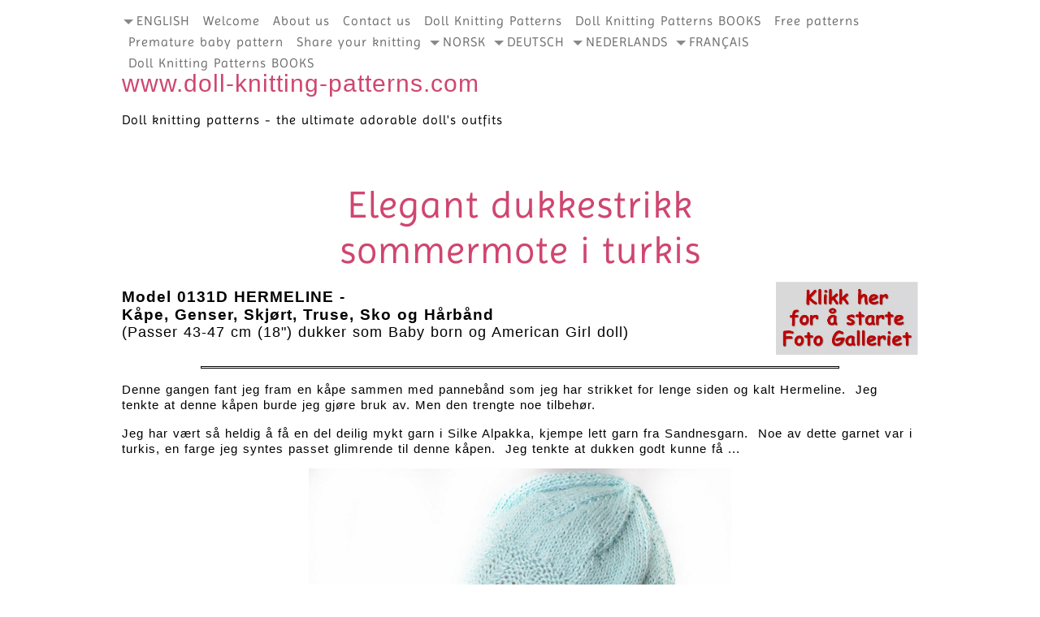

--- FILE ---
content_type: text/html; charset=UTF-8
request_url: https://www.doll-knitting-patterns.com/0131D-dukkestrikk-sommermote.html
body_size: 11949
content:
<!DOCTYPE HTML>
<html>
<head><meta http-equiv="content-type" content="text/html; charset=UTF-8"><title>Dukkestrikk sommermote</title><meta name="description" content="Dukkestrikk - sommermote i vakker turkis"><meta id="viewport" name="viewport" content="width=device-width, initial-scale=1">
<link href="/A.sd,,_support-files,,_style.css+fonts,,_imprima,,_400.css,Mcc.icdfcyowJ2.css.pagespeed.cf.Qn1auk_Nbp.css" rel="stylesheet" type="text/css"/>
<!-- start: tool_blocks.sbi_html_head -->
<!-- Global site tag (gtag.js) - Google Analytics -->
<script async src="https://www.googletagmanager.com/gtag/js?id=G-97XZGD3V60"></script>
<script>window.dataLayer=window.dataLayer||[];function gtag(){dataLayer.push(arguments);}gtag('js',new Date());gtag('config','G-97XZGD3V60');</script>
<link rel="icon" type="image/png" href="/xfavicon-48x48.png.pagespeed.ic.w_wMJakHeS.webp" sizes="48x48"> <link rel="icon" type="image/png" href="/xfavicon-16x16.png.pagespeed.ic.yCs-mYUjU9.webp" sizes="16x16"> <link rel="icon" type="image/png" href="/xfavicon-32x32.png.pagespeed.ic.E-PvNBJAWZ.webp" sizes="32x32"> <link rel="icon" type="image/png" href="/xfavicon-48x48.png.pagespeed.ic.w_wMJakHeS.webp" sizes="48x48"><link rel="canonical" href="https://www.doll-knitting-patterns.com/0131D-dukkestrikk-sommermote.html"/>
<meta property="og:title" content="Dukkestrikk sommermote"/>
<meta property="og:description" content="Dukkestrikk - sommermote i vakker turkis"/>
<meta property="og:type" content="article"/>
<meta property="og:url" content="https://www.doll-knitting-patterns.com/0131D-dukkestrikk-sommermote.html"/>
<meta property="og:image" content="https://www.doll-knitting-patterns.com/images/klikk-fotogalleri-norsk.jpg"/>
<meta property="og:image" content="https://www.doll-knitting-patterns.com/images/0131D-40.jpg"/>
<meta property="og:image" content="https://www.doll-knitting-patterns.com/images/0131D-19.jpg"/>
<meta property="og:image" content="https://www.doll-knitting-patterns.com/images/0131D-36.jpg"/>
<meta property="og:image" content="https://www.doll-knitting-patterns.com/images/0131D-37.jpg"/>
<meta property="og:image" content="https://www.doll-knitting-patterns.com/images/0131D-16.jpg"/>
<meta property="og:image" content="https://www.doll-knitting-patterns.com/images/0131D-50.jpg"/>
<!-- SD -->
<script>var https_page=0</script>
<script src="/plugins/jquery/jquery.js.pagespeed.jm.0IhQ85x_cu.js" charset="utf-8"></script>
<link rel="stylesheet" href="/plugins/prettyphoto/css/A.prettyPhoto.css.pagespeed.cf.SxEkuGfBD7.css" type="text/css" media="screen" charset="utf-8"/>
<script src="/plugins/prettyphoto/js/jquery.prettyPhoto.js.pagespeed.jm.CGeQQfk2PJ.js" charset="utf-8"></script>
<script>(function(){var SS_jQuery=$.noConflict(true);SS_jQuery(document).ready(function(){var _jQuery=jQuery;window.jQuery=SS_jQuery;var excludeOn="desktopOnly";if(typeof MOBILE==="undefined"||MOBILE.viewMode!=="mobile"){excludeOn="mobileOnly";}if(window.innerWidth>500){SS_jQuery("a[rel^='gallery']").filter(function(){var hasParentToExclude=SS_jQuery(this).parents('.'+excludeOn).length>0;if(hasParentToExclude){return false;}return true;}).prettyPhoto({animation_speed:'normal',theme:'light_square',slideshow:3000,autoplay_slideshow:false,social_tools:false,overlay_gallery_max:50});}else{SS_jQuery("a[rel^='gallery']").each(function(){this.target="_blank";});}if(_jQuery){window.jQuery=_jQuery;}});})();</script><!-- end: tool_blocks.sbi_html_head -->
<!-- start: shared_blocks.637562#end-of-head -->
<!-- Start Google page ad -->
<script data-ad-client="ca-pub-1155713188108365" async src="https://pagead2.googlesyndication.com/pagead/js/adsbygoogle.js"></script>
<!-- End Google page ad -->
<!-- Start Pinterest -->
<meta name="p:domain_verify" content="94c8caa8c54c653f476043d28487ef8a"/>
<!-- Pinterest -->
<!-- Start Microsoft Clarity -->
<script>(function(c,l,a,r,i,t,y){c[a]=c[a]||function(){(c[a].q=c[a].q||[]).push(arguments)};t=l.createElement(r);t.async=1;t.src="https://www.clarity.ms/tag/"+i;y=l.getElementsByTagName(r)[0];y.parentNode.insertBefore(t,y);})(window,document,"clarity","script","566lfblk7x");</script>
<!-- End Microsoft Clarity  -->
<!-- Start Google code --><!-- Replaced by GA Connected Service --><!-- End Google code -->
<!-- Start Google ffont -->
<link href="https://fonts.googleapis.com/css?family=Dancing+Script|Montserrat|Raleway|Roboto" rel="stylesheet">
<!-- End Google font -->
<!-- Start Pinterest -->
<meta name="p:domain_verify" content="94c8caa8c54c653f476043d28487ef8a"/>
<!-- End Pinterest -->
<!-- Start Alexa Certify Javascript -->
<script>_atrk_opts={atrk_acct:"WkLuf1agkf00gW",domain:"doll-knitting-patterns.com",dynamic:true};(function(){var as=document.createElement('script');as.type='text/javascript';as.async=true;as.src="https://d31qbv1cthcecs.cloudfront.net/atrk.js";var s=document.getElementsByTagName('script')[0];s.parentNode.insertBefore(as,s);})();</script>
<noscript><img src="https://d5nxst8fruw4z.cloudfront.net/atrk.gif?account=WkLuf1agkf00gW" style="display:none" height="1" width="1" alt=""/></noscript>
<!-- End Alexa Certify Javascript -->
<!-- end: shared_blocks.637562#end-of-head -->
<script>var FIX=FIX||{};</script>
</head>
<body class="responsive">
<div id="PageWrapper" class="modern">
<div id="HeaderWrapper">
<div id="Header">
<div class="Liner">
<div class="WebsiteName">
<a href="/">www.doll-knitting-patterns.com</a>
</div><div class="Tagline">Doll knitting patterns - the ultimate adorable doll&#39;s outfits</div>
<!-- start: shared_blocks.637558#top-of-header -->
<div class="" style="width: 100%; box-sizing: border-box"><!-- start: tool_blocks.navbar.horizontal.left --><div class="ResponsiveNavWrapper">
<div class="ResponsiveNavButton"><span>Menu</span></div><div class="HorizontalNavBarLeft HorizontalNavBar HorizontalNavBarCSS ResponsiveNav"><ul class="root"><li class="li1"><span class="navheader">ENGLISH</span><ul></ul></li><li class="li1"><a href="/">Welcome</a></li><li class="li1"><a href="/about-doll-clothes-knitting-patterns.html">About us</a></li><li class="li1"><a href="/contact-doll-knitting-patterns.html">Contact us</a></li><li class="li1"><a href="/doll-knitting-patterns-store.html">Doll Knitting Patterns</a></li><li class="li1"><a href="/Doll-Knitting-Patterns-Book-1.html">Doll Knitting Patterns BOOKS</a></li><li class="li1"><a href="/free-doll-knitting-patterns.html">Free patterns</a></li><li class="li1"><a href="/premature-baby-knitting-patterns.html">Premature baby pattern</a></li><li class="li1"><a href="/your-favorite-doll-knitting-pattern-story.html">Share your knitting</a></li><li class="li1 submenu"><span class="navheader">NORSK</span><ul><li class="li2"><a href="/strikkeoppskrifter-dukkeklaer-baby-born.html">Velkommen</a></li><li class="li2"><a href="/maalfrid-gausel-strikk-dukkeklaer.html">Om oss</a></li><li class="li2"><a href="/kontakt-maulfrid-gausel-dukkestrikk.html">Kontakt oss</a></li><li class="li2"><a href="/strikkeoppskrifter-dukkeklaer-nettbutikk.html">Alle strikkemønstre</a></li><li class="li2"><a href="/Dukkestrikk-Bok-1.html">Dukkestrikk BØKER</a></li><li class="li2"><a href="/gratis-strikkemoenster.html">Gratis mønster ANNE</a></li><li class="li2"><a href="/din-favoritt-dukkestrikk-historie.html">Del ditt dukkestrikk</a></li><li class="li2"><a href="/ditt-favoritt-strikkemoenster.html">Din favoritt oppskrift</a></li></ul></li><li class="li1 submenu"><span class="navheader">DEUTSCH</span><ul><li class="li2"><a href="/puppen-strickanleitung.html">Willkommen</a></li><li class="li2"><a href="/strickmuster-fur-puppen.html">Über uns</a></li><li class="li2"><a href="/kontaktformular.html">Kontakt</a></li><li class="li2"><a href="/puppen-strickmuster-puppenkleider-stricken.html">Puppen Strickmuster</a></li><li class="li2"><a href="/Strickmuster-fur-Puppen-Bucher.html">Strickmuster fur Puppen Bücher</a></li><li class="li2"><a href="/Puppekleidung-stricken-kostenlos.html">Gratis Strickmuster</a></li></ul></li><li class="li1 submenu"><span class="navheader">NEDERLANDS</span><ul><li class="li2"><a href="/breipatronen-poppenkleertjes.html">Welkom</a></li><li class="li2"><a href="/breipatronen-voor-poppen.html">Over ons</a></li><li class="li2"><a href="/contact-formulier-nederlands.html">Contact</a></li><li class="li2"><a href="/breipatronen-poppenkleding-online-shop.html">Breipatronen</a></li><li class="li2"><a href="/Poppen-Breipatronen-Boeken.html">Poppen breipatronen Boek</a></li><li class="li2"><a href="/poppenkleertjes-patronen-gratis.html">Gratis breipatroon</a></li></ul></li><li class="li1 submenu"><span class="navheader">FRANÇAIS</span><ul><li class="li2"><a href="/Modeles-au-tricot-pour-poupee.html">Bienvenue</a></li><li class="li2"><a href="/qui-sommes-nous.html">Qui sommes-nous</a></li><li class="li2"><a href="/nous-contacter.html">Nous contacter</a></li><li class="li2"><a href="/modeles-de-tricot-pour-poupees.html">Modèles de tricot</a></li><li class="li2"><a href="/tricot-pour-poupees-Livres.html">Nouveau livre de tricot</a></li><li class="li2"><a href="/modeles-gratuits-de-tricot-pour-poupees.html">Gratuits de tricot</a></li></ul></li><li class="li1"><a href="/Doll-Knitting-Pattern-Book-one.html">Doll Knitting Patterns BOOKS</a></li></ul></div></div>
<!-- end: tool_blocks.navbar.horizontal.left -->
</div>
<!-- end: shared_blocks.637558#top-of-header -->
<!-- start: shared_blocks.637549#bottom-of-header -->
<div class="" style="width: 100%; box-sizing: border-box"></div>
<!-- end: shared_blocks.637549#bottom-of-header -->
</div><!-- end Liner -->
</div><!-- end Header -->
</div><!-- end HeaderWrapper -->
<div id="ContentWrapper">
<div id="ContentColumn">
<div class="Liner">
<!-- start: shared_blocks.637546#above-h1 -->
<div class="" style="width: 100%; box-sizing: border-box"></div>
<!-- end: shared_blocks.637546#above-h1 -->
<h1 style="text-align: center"><span style="font-size: 47px;font-weight: normal;">Elegant dukkestrikk<br/>sommermote i turkis</span></h1>
<!-- start: shared_blocks.637566#below-h1 -->
<div class="" style="width: 100%; box-sizing: border-box"></div>
<!-- end: shared_blocks.637566#below-h1 -->
<div class="ImageBlock ImageBlockRight"><a href="https://www.doll-knitting-patterns.com/images/klikk-fotogalleri-norsk.jpg" rel="gallery[pageGallery]" title=""><img src="https://www.doll-knitting-patterns.com/images/xklikk-fotogalleri-norsk.jpg.pagespeed.ic.sUlTO9Qzom.webp" width="175" height="90.5354449472097" data-pin-media="https://www.doll-knitting-patterns.com/images/klikk-fotogalleri-norsk.jpg" style="width: 175px; height: auto"></a></div>
<p><span style="font-family: 'comic sans ms', 'marker felt', sans-serif;font-size: 19px;"><b>Model&#xa0;0131D HERMELINE -&#xa0;<br/></b><b>Kåpe, Genser, Skjørt, Truse, Sko og Hårbånd&#xa0;<br/></b></span><span style="font-size: 18px;font-family: 'comic sans ms', 'marker felt', sans-serif;">(Passer 43-4</span><span style="font-family: 'comic sans ms', 'marker felt', sans-serif;font-size: 18px;">7&#xa0;cm (18") dukker som Baby born og American Girl doll)&#xa0;</span></p>
<hr style="width:80%;height:1px;margin-left:auto;margin-right:auto;">
<p><span style="font-family: tahoma, geneva, sans-serif;font-size: 11pt;">Denne gangen fant jeg fram en kåpe sammen med
pannebånd som jeg har strikket for lenge siden og kalt Hermeline.&#xa0; Jeg tenkte at denne kåpen burde jeg gjøre
bruk av. Men den trengte noe tilbehør.</span></p>
<p><span style="font-family: tahoma, geneva, sans-serif;font-size: 11pt;">Jeg har vært så
heldig å få en del deilig mykt garn i Silke Alpakka, kjempe lett garn fra
Sandnesgarn.&#xa0; Noe av dette garnet var i
turkis, en farge jeg syntes passet glimrende til denne kåpen.&#xa0; Jeg tenkte at dukken godt kunne få&#xa0;...</span></p>
<div class="ImageBlock ImageBlockCenter"><img src="https://www.doll-knitting-patterns.com/images/0131D-40.jpg" width="520" height="869" data-pin-media="https://www.doll-knitting-patterns.com/images/0131D-40.jpg" style="width: 520px; height: auto"><span class="Caption CaptionCenter" style="max-width:520px">Denne gangen fant jeg fram en kåpe ...</span><div class="pinit">
<a data-pin-do="buttonPin" data-pin-count="beside" data-pin-save="true" href="https://pinterest.com/pin/create/button/?url=http%3A%2F%2Fwww.doll-knitting-patterns.com%2F0131D-dukkestrikk-sommermote.html&media=https%3A%2F%2Fwww.doll-knitting-patterns.com%2Fimages%2F0131D-40.jpg&description="></a>
</div></div>
<p><span style="font-family: tahoma, geneva, sans-serif;font-size: 14px;">...&#xa0;noen enkle klær som passet godt til
sommertiden som vi har nå.</span></p>
<p><span style="font-family: tahoma, geneva, sans-serif;font-size: 14px;">Jeg strikket et lite skjørt som med noen små
felt som minner om foldeskjørt.&#xa0; Skjørtet
er strikket rett opp uten økninger eller fellinger, og det er veldig
enkelt.&#xa0; Passer til det meste.&#xa0; Har bundet det sammen i livet med en snor
trukket gjennom hullraden og knyttet foran.</span></p>
<p><span style="font-family: tahoma, geneva, sans-serif;font-size: 14px;">Etterpå strikket jeg
en genser med korte ermer.&#xa0; Denne er
strikket i 2 deler.&#xa0; Foran og bak.&#xa0; Den har en høy vrangbord i livet som består
av bitte små fletter.&#xa0; Disse flettene har
jeg også strikket langs ermene.&#xa0; Ermene
er strikket&#xa0;...&#xa0;</span></p>
<div class="ImageBlock ImageBlockCenter"><img src="https://www.doll-knitting-patterns.com/images/0131D-19.jpg" width="489" height="733.5" data-pin-media="https://www.doll-knitting-patterns.com/images/0131D-19.jpg" style="width: 489px; height: auto"><span class="Caption CaptionCenter" style="max-width:489px">... sammen med pannebånd som jeg har strikket for lenge siden og kalt Hermeline.</span><div class="pinit">
<a data-pin-do="buttonPin" data-pin-count="beside" data-pin-save="true" href="https://pinterest.com/pin/create/button/?url=http%3A%2F%2Fwww.doll-knitting-patterns.com%2F0131D-dukkestrikk-sommermote.html&media=https%3A%2F%2Fwww.doll-knitting-patterns.com%2Fimages%2F0131D-19.jpg&description="></a>
</div></div>
<p><span style="font-family: tahoma, sans-serif;font-size: 14px;">&#xa0;...&#xa0;i ett med bolen og genseren er sydd sammen
langs sidene og ermene til slutt.&#xa0; Foran
har jeg strikket genseren åpen.&#xa0; Her har
jeg laget små hemper av knapphullsting ganske tett og sydd små mørkeblå knapper
langs motsatt side. Rundt halsen har jeg heklet små picoter.</span></p>
<p><span style="font-family: tahoma, sans-serif;font-size: 14px;">Denne drakten ble riktig fin til dukken etter
at den var ferdig.&#xa0; </span></p>
<p><span style="font-family: tahoma, sans-serif;font-size: 14px;">Jeg strikket også en helt vanlig truse i rettstrikk.&#xa0; Denne er knyttet sammen rundt livet med en
snor.</span></p><p>
<p><span style="font-family: tahoma, sans-serif;font-size: 14px;">Så manglet jeg bare en lue og et par sko.</span></p>
<p><span style="font-family: tahoma, sans-serif;font-size: 14px;">Skoene strikket jeg
i blått.&#xa0; Samme farge som kåpen og
hårbåndet.&#xa0; De er korte&#xa0;...</span></p></p>
<div class="ImageBlock ImageBlockCenter"><img src="https://www.doll-knitting-patterns.com/images/0131D-36.jpg" width="520" height="780" data-pin-media="https://www.doll-knitting-patterns.com/images/0131D-36.jpg" style="width: 520px; height: auto"><div class="pinit">
<a data-pin-do="buttonPin" data-pin-count="beside" data-pin-save="true" href="https://pinterest.com/pin/create/button/?url=http%3A%2F%2Fwww.doll-knitting-patterns.com%2F0131D-dukkestrikk-sommermote.html&media=https%3A%2F%2Fwww.doll-knitting-patterns.com%2Fimages%2F0131D-36.jpg&description="></a>
</div></div>
<p><span style="font-size: 14px;"><span style="font-family: tahoma, geneva, sans-serif;"><span style="font-style: normal;">...&#xa0;</span></span><span style="font-family: tahoma, sans-serif;">på leggen og knappet foran med en liten blank
knapp.</span></span></p>
<p><span style="font-size: 14px;font-family: tahoma, sans-serif;">Lua bestemte jeg meg for å strikke i turkis
både for å bryte fargene litt, og for å ta opp fargen på klærne dukken har
under kåpen.&#xa0; Rundt kanten av lua har jeg
brukt samme flettekant som jeg har på genseren.&#xa0;
Lua ble ganske stilig, men kan like gjerne strikkes i blått som kåpen.</span></p>
<div class="ImageBlock ImageBlockCenter"><img src="https://www.doll-knitting-patterns.com/images/0131D-37.jpg" width="520" height="780" data-pin-media="https://www.doll-knitting-patterns.com/images/0131D-37.jpg" style="width: 520px; height: auto"><span class="Caption CaptionCenter" style="max-width:520px">Foran har jeg strikket genseren åpen. Her har jeg laget små hemper av knapphullsting ganske tett og sydd små mørkeblå knapper langs motsatt side.</span><div class="pinit">
<a data-pin-do="buttonPin" data-pin-count="beside" data-pin-save="true" href="https://pinterest.com/pin/create/button/?url=http%3A%2F%2Fwww.doll-knitting-patterns.com%2F0131D-dukkestrikk-sommermote.html&media=https%3A%2F%2Fwww.doll-knitting-patterns.com%2Fimages%2F0131D-37.jpg&description="></a>
</div></div>
<!-- start: shared_blocks.170241939#Facebook Målfrid -->
<div class="CalloutBox" style="width: 100%; box-sizing: border-box"><p><span style="font-weight: normal;font-family: 'trebuchet ms', sans-serif;"><em><span style="font-size: 14px;">Velkommen til å bli venn på </span><span style="font-size: 14px;"><a href="https://www.facebook.com/pages/Doll-knitting-by-M%C3%A5lfrid-Gausel/293420424166495" onclick="return FIX.track(this);">Facebook siden</a>&#xa0;min</span><span style="font-size: 14px;">. På Facebook vil jeg vise mer om hvilke ideer og mønstre som kommer fremover.&#xa0;</span></em></span><br/></p>
</div>
<!-- end: shared_blocks.170241939#Facebook Målfrid -->
<div class="ImageBlock ImageBlockRight"><a href="https://www.doll-knitting-patterns.com/images/klikk-fotogalleri-norsk.jpg" rel="gallery[pageGallery]" title=""><img src="https://www.doll-knitting-patterns.com/images/xklikk-fotogalleri-norsk.jpg.pagespeed.ic.sUlTO9Qzom.webp" width="166" height="85.8793363499246" data-pin-media="https://www.doll-knitting-patterns.com/images/klikk-fotogalleri-norsk.jpg" style="width: 166px; height: auto"></a></div>
<div class="ImageBlock ImageBlockCenter"><img src="https://www.doll-knitting-patterns.com/images/0131D-16.jpg" width="520" height="926" data-pin-media="https://www.doll-knitting-patterns.com/images/0131D-16.jpg" style="width: 520px; height: auto"><span class="Caption CaptionCenter" style="max-width:520px">Jeg håper du vil like disse klærne og strikke dem til dukken din!</span><div class="pinit">
<a data-pin-do="buttonPin" data-pin-count="beside" data-pin-save="true" href="https://pinterest.com/pin/create/button/?url=http%3A%2F%2Fwww.doll-knitting-patterns.com%2F0131D-dukkestrikk-sommermote.html&media=https%3A%2F%2Fwww.doll-knitting-patterns.com%2Fimages%2F0131D-16.jpg&description="></a>
</div></div>
<p><span style="font-family: tahoma, sans-serif;font-size: 11pt;">Kos deg med strikkingen!</span><br/></p><p><span style="font-family: tahoma, sans-serif;font-size: 11pt;">Hilsen Målfrid&#xa0;</span></p>
<hr style="width:80%;height:1px;margin-left:auto;margin-right:auto;">
<div class="" style="width: 100%; box-sizing: border-box"><h3 style="text-align: center"><span style="font-size: 28.7777786254883px;font-weight: normal;">Dukkestrikk&#xa0;sommermote</span></h3>
<h3><span style="color: rgb(0, 0, 0);font-size: 13.8888893127441px;"><b>&#xa0;</b><b>0131D HERMELINE -&#xa0;</b><b>Kåpe, Genser, Skjørt, Truse, Sko og Hårbånd</b></span><br/></h3>
<hr style="width:100%;height:1px;margin-left:auto;margin-right:auto;">
</div>
<div class="ImageBlock ImageBlockCenter"><img src="https://www.doll-knitting-patterns.com/images/0131D-50.jpg" width="600" height="292" data-pin-media="https://www.doll-knitting-patterns.com/images/0131D-50.jpg" style="width: 600px; height: auto"></div>
<hr style="width:100%;height:1px;margin-left:auto;margin-right:auto;">
<div style="overflow-x: auto;">
<table class="columns_block grid_block" border="0" style="width: 100%;"><tr><td class="column_0" style="width: 50%;vertical-align:top;">
<div class="ImageBlock ImageBlockLeft"><img src="[data-uri]" data-pin-media="https://www.doll-knitting-patterns.com/images/forrige-oppskrift.jpg" style="width: 101px; height: auto"></div>
</td><td class="column_1" style="width: 50%;vertical-align:top;">
<div class="ImageBlock ImageBlockRight"><a href="https://www.doll-knitting-patterns.com/strikkeoppskrifter-dukkeklaer-nettbutikk.html" title="Go to Strikkeoppskrifter dukkeklær | baby born oppskrifter |"><img src="https://www.doll-knitting-patterns.com/images/neste-oppskrift.jpg" width="102" height="110" data-pin-media="https://www.doll-knitting-patterns.com/images/neste-oppskrift.jpg" style="width: 102px; height: auto"></a></div>
</td></tr></table>
</div>
<hr style="width:100%;height:1px;margin-left:auto;margin-right:auto;">
<!-- start: shared_blocks.186959186#0131D HERMELINE Norsk -->
<div style="overflow-x: auto;">
<table class="columns_block grid_block" border="0" style="width: 100%;"><tr><td class="column_0" style="width: 43.698%;vertical-align:top;">
<p><span style="font-family: 'comic sans ms', 'marker felt', sans-serif;"><b><span style="font-family: 'comic sans ms', 'marker felt', sans-serif;">0131D HERMELINE&#xa0;</span><br/></b></span><span style="font-family: 'comic sans ms', 'marker felt', sans-serif;"><b>Kåpe, Genser, Skjørt, Truse, Sko, Lue og Hårbånd</b></span><br/><span style="font-family: 'comic sans ms', 'marker felt', sans-serif;">Dukkestrikk&#xa0;sommermote&#xa0;<br/></span><span style="font-family: 'comic sans ms', 'marker felt', sans-serif;">Strikkemønstret passer til&#xa0;18" dukker som Baby born,&#xa0;American Girl doll.)&#xa0;<b>Klikk på bildet og&#xa0;</b><b>se flere bilder i&#xa0;</b><b>Foto Galleriet&#xa0;</b><b>$8,25</b></span></p>
</td><td class="column_1" style="width: 37.61%;vertical-align:top;">
<div class="ImageBlock ImageBlockCenter"><a href="https://www.doll-knitting-patterns.com/0131D-dukkestrikk-sommermote.html" title="Go to Dukkestrikk sommermote"><img src="https://www.doll-knitting-patterns.com/images/0131D-10.jpg" width="130" height="214.75" data-pin-media="https://www.doll-knitting-patterns.com/images/0131D-10.jpg" style="width: 130px; height: auto"></a></div>
</td><td class="column_2" style="width: 18.553%;vertical-align:top;">
<br><br>
<a href="http://www.payloadz.com/go/?id=2953466" target="paypal"><img src="https://www.doll-knitting-patterns.com/images/norsk-legg-i-handlekurv-105.png" border="0" alt="Klikk her og legg strikkeoppskrift i handlekurv"></a>
<br><br><br><br>
<a href="http://www.payloadz.com/go/view_cart.asp?id_user=76237" target="paypal"><img src="https://www.doll-knitting-patterns.com/images/norsk-vis-handlekurv-107.png" border="0" alt="Vis handlelkurv"></a>
</td></tr></table>
</div>
<hr style="width:100%;height:3px;margin-left:auto;margin-right:auto;">
<!-- end: shared_blocks.186959186#0131D HERMELINE Norsk -->
<!-- start: shared_blocks.160903287#Sosiale media Norsk -->
<div class="CalloutBox" style="width: 100%; box-sizing: border-box"><p style="text-align: center;"><span style="font-family: tahoma, geneva, sans-serif;font-size: 13px;"><b><em>PS: </em></b></span><span style="font-family: tahoma, geneva, sans-serif;font-size: 13px;"><b><em><span style="font-family: tahoma, geneva, sans-serif;font-size: 13px;"><b><em><span style="font-family: tahoma, geneva, sans-serif;font-size: 13px;"><b><em>"</em></b></span></em></b></span>Del disse vakre ting med familie og venner"<br/></em></b><span style="font-weight: normal;"><em>Jeg håper du liker dette antrekket like mye som jeg likte å lage&#xa0; det, håper du vil dele denne siden på Facebook (under) eller Twitter. Likte du noen bilder, klikk på "pin it" og legge dem til din Pinterest album .</em></span><b><em><br/>Vennlig hilsen Målfrid Gausel<br/><br/></em></b></span></p>
<hr style="width:90%;height:2px;margin-left:auto;margin-right:auto;">
</div>
<!-- end: shared_blocks.160903287#Sosiale media Norsk -->
<!-- start: shared_blocks.637561#below-paragraph-1 -->
<div class="" style="width: 100%; box-sizing: border-box"></div>
<!-- end: shared_blocks.637561#below-paragraph-1 -->
<!-- start: shared_blocks.637560#above-socialize-it -->
<div class="" style="width: 100%; box-sizing: border-box"></div>
<!-- end: shared_blocks.637560#above-socialize-it -->
<!-- start: shared_blocks.637548#socialize-it -->
<div class="" style="width: 100%; box-sizing: border-box"></div>
<!-- end: shared_blocks.637548#socialize-it -->
<!-- start: shared_blocks.637557#below-socialize-it -->
<div class="" style="width: 100%; box-sizing: border-box"></div>
<!-- end: shared_blocks.637557#below-socialize-it -->
</div><!-- end Liner -->
</div><!-- end ContentColumn -->
</div><!-- end ContentWrapper -->
<div id="FooterWrapper">
<div id="Footer">
<div class="Liner">
<!-- start: shared_blocks.637550#above-bottom-nav -->
<div class="" style="width: 100%; box-sizing: border-box"></div>
<!-- end: shared_blocks.637550#above-bottom-nav -->
<p><span style="font-size: 23.7777786254883px;font-weight: normal;"><a href="https://www.doll-knitting-patterns.com/strikkeoppskrifter-dukkeklaer-nettbutikk.html">Dukkestrikk</a></span></p>
<div class="ImageBlock ImageBlockCenter"><img src="https://www.doll-knitting-patterns.com/images/0131D-50.jpg" width="946" height="460.386666666667" data-pin-media="https://www.doll-knitting-patterns.com/images/0131D-50.jpg" style="width: 946px; height: auto"><div class="pinit">
<a data-pin-do="buttonPin" data-pin-count="beside" data-pin-save="true" href="https://pinterest.com/pin/create/button/?url=http%3A%2F%2Fwww.doll-knitting-patterns.com%2F0131D-dukkestrikk-sommermote.html&media=https%3A%2F%2Fwww.doll-knitting-patterns.com%2Fimages%2F0131D-50.jpg&description="></a>
</div></div>
<div class="ImageBlock ImageBlockCenter"><img src="https://www.doll-knitting-patterns.com/images/0131D-27.jpg" width="946" height="1419" data-pin-media="https://www.doll-knitting-patterns.com/images/0131D-27.jpg" style="width: 946px; height: auto"><div class="pinit">
<a data-pin-do="buttonPin" data-pin-count="beside" data-pin-save="true" href="https://pinterest.com/pin/create/button/?url=http%3A%2F%2Fwww.doll-knitting-patterns.com%2F0131D-dukkestrikk-sommermote.html&media=https%3A%2F%2Fwww.doll-knitting-patterns.com%2Fimages%2F0131D-27.jpg&description="></a>
</div></div>
<div class="ImageBlock ImageBlockCenter"><img src="https://www.doll-knitting-patterns.com/images/0131D-33.jpg" width="946" height="1453.56538461538" data-pin-media="https://www.doll-knitting-patterns.com/images/0131D-33.jpg" style="width: 946px; height: auto"><div class="pinit">
<a data-pin-do="buttonPin" data-pin-count="beside" data-pin-save="true" href="https://pinterest.com/pin/create/button/?url=http%3A%2F%2Fwww.doll-knitting-patterns.com%2F0131D-dukkestrikk-sommermote.html&media=https%3A%2F%2Fwww.doll-knitting-patterns.com%2Fimages%2F0131D-33.jpg&description="></a>
</div></div>
<div class="ImageBlock ImageBlockCenter"><img src="https://www.doll-knitting-patterns.com/images/0131D-20.jpg" width="946" height="1419" data-pin-media="https://www.doll-knitting-patterns.com/images/0131D-20.jpg" style="width: 946px; height: auto"><div class="pinit">
<a data-pin-do="buttonPin" data-pin-count="beside" data-pin-save="true" href="https://pinterest.com/pin/create/button/?url=http%3A%2F%2Fwww.doll-knitting-patterns.com%2F0131D-dukkestrikk-sommermote.html&media=https%3A%2F%2Fwww.doll-knitting-patterns.com%2Fimages%2F0131D-20.jpg&description="></a>
</div></div>
<div class="ImageBlock ImageBlockCenter"><img src="https://www.doll-knitting-patterns.com/images/0131D-38.jpg" width="946" height="1499.04615384615" data-pin-media="https://www.doll-knitting-patterns.com/images/0131D-38.jpg" style="width: 946px; height: auto"><div class="pinit">
<a data-pin-do="buttonPin" data-pin-count="beside" data-pin-save="true" href="https://pinterest.com/pin/create/button/?url=http%3A%2F%2Fwww.doll-knitting-patterns.com%2F0131D-dukkestrikk-sommermote.html&media=https%3A%2F%2Fwww.doll-knitting-patterns.com%2Fimages%2F0131D-38.jpg&description="></a>
</div></div>
<div class="ImageBlock ImageBlockCenter"><img src="https://www.doll-knitting-patterns.com/images/0131D-22.jpg" width="946" height="864.134615384615" data-pin-media="https://www.doll-knitting-patterns.com/images/0131D-22.jpg" style="width: 946px; height: auto"><div class="pinit">
<a data-pin-do="buttonPin" data-pin-count="beside" data-pin-save="true" href="https://pinterest.com/pin/create/button/?url=http%3A%2F%2Fwww.doll-knitting-patterns.com%2F0131D-dukkestrikk-sommermote.html&media=https%3A%2F%2Fwww.doll-knitting-patterns.com%2Fimages%2F0131D-22.jpg&description="></a>
</div></div>
<div class="ImageBlock ImageBlockCenter"><img src="https://www.doll-knitting-patterns.com/images/0131D-40.jpg" width="946" height="1580.91153846154" data-pin-media="https://www.doll-knitting-patterns.com/images/0131D-40.jpg" style="width: 946px; height: auto"><div class="pinit">
<a data-pin-do="buttonPin" data-pin-count="beside" data-pin-save="true" href="https://pinterest.com/pin/create/button/?url=http%3A%2F%2Fwww.doll-knitting-patterns.com%2F0131D-dukkestrikk-sommermote.html&media=https%3A%2F%2Fwww.doll-knitting-patterns.com%2Fimages%2F0131D-40.jpg&description="></a>
</div></div>
<p><br/></p><p><br/></p><p><br/></p><p><br/></p><p><br/></p><p><br/></p><p><br/></p><p><br/></p><p><br/></p><p><br/></p><p><br/></p><p><br/></p><p><br/></p><p><br/></p><p><br/></p><p><br/></p><p><br/></p><p><br/></p><p><br/></p><p><br/></p><p><br/></p><p><br/></p><p><br/></p><p><br/></p><p><br/></p><p><br/></p><p><br/></p><p><br/></p><p><br/></p><p><br/></p><p><br/></p><p><br/></p><p><br/></p><p><br/></p><p><br/></p><p><br/></p><p><br/></p><p><br/></p><p><br/></p><p><br/></p>
<div style="overflow-x: auto;">
<table class="columns_block grid_block" border="0" style="width: 100%;"><tr><td class="column_0" style="width: 14.52%;vertical-align:top;">
<div class="ImageBlock ImageBlockCenter"><a href="https://www.doll-knitting-patterns.com/images/0131D-10.jpg" rel="gallery[pageGallery]" title=""><img src="https://www.doll-knitting-patterns.com/images/0131D-10.jpg" width="520" height="859" data-pin-media="https://www.doll-knitting-patterns.com/images/0131D-10.jpg" style="width: 520px; height: auto"></a></div>
</td><td class="column_1" style="width: 14.52%;vertical-align:top;">
<div class="ImageBlock ImageBlockCenter"><a href="https://www.doll-knitting-patterns.com/images/0131D-12.jpg" rel="gallery[pageGallery]" title=""><img src="https://www.doll-knitting-patterns.com/images/0131D-12.jpg" width="520" height="780" data-pin-media="https://www.doll-knitting-patterns.com/images/0131D-12.jpg" style="width: 520px; height: auto"></a></div>
</td><td class="column_2" style="width: 14.3%;vertical-align:top;">
<div class="ImageBlock ImageBlockCenter"><a href="https://www.doll-knitting-patterns.com/images/0131D-13.jpg" rel="gallery[pageGallery]" title=""><img src="https://www.doll-knitting-patterns.com/images/0131D-13.jpg" width="520" height="983" data-pin-media="https://www.doll-knitting-patterns.com/images/0131D-13.jpg" style="width: 520px; height: auto"></a></div>
</td><td class="column_3" style="width: 14.45%;vertical-align:top;">
<div class="ImageBlock ImageBlockCenter"><a href="https://www.doll-knitting-patterns.com/images/0131D-14.jpg" rel="gallery[pageGallery]" title=""><img src="https://www.doll-knitting-patterns.com/images/0131D-14.jpg" width="520" height="545" data-pin-media="https://www.doll-knitting-patterns.com/images/0131D-14.jpg" style="width: 520px; height: auto"></a></div>
</td><td class="column_4" style="width: 14.45%;vertical-align:top;">
<div class="ImageBlock ImageBlockCenter"><a href="https://www.doll-knitting-patterns.com/images/0131D-15.jpg" rel="gallery[pageGallery]" title=""><img src="https://www.doll-knitting-patterns.com/images/0131D-15.jpg" width="520" height="864" data-pin-media="https://www.doll-knitting-patterns.com/images/0131D-15.jpg" style="width: 520px; height: auto"></a></div>
</td><td class="column_5" style="width: 13.76%;vertical-align:top;">
<div class="ImageBlock ImageBlockCenter"><a href="https://www.doll-knitting-patterns.com/images/0131D-16.jpg" rel="gallery[pageGallery]" title=""><img src="https://www.doll-knitting-patterns.com/images/0131D-16.jpg" width="520" height="926" data-pin-media="https://www.doll-knitting-patterns.com/images/0131D-16.jpg" style="width: 520px; height: auto"></a></div>
</td><td class="column_6" style="width: 14%;vertical-align:top;">
<div class="ImageBlock ImageBlockCenter"><img src="https://www.doll-knitting-patterns.com/images/0131D-17.jpg" width="520" height="640" data-pin-media="https://www.doll-knitting-patterns.com/images/0131D-17.jpg" style="width: 520px; height: auto"></div>
</td></tr><tr><td class="column_0" style="width: 14.52%;vertical-align:top;">
<div class="ImageBlock ImageBlockCenter"><a href="https://www.doll-knitting-patterns.com/images/0131D-50.jpg" rel="gallery[pageGallery]" title=""><img src="https://www.doll-knitting-patterns.com/images/0131D-50.jpg" width="600" height="292" data-pin-media="https://www.doll-knitting-patterns.com/images/0131D-50.jpg" style="width: 600px; height: auto"></a></div>
</td><td class="column_1" style="width: 14.52%;vertical-align:top;">
<div class="ImageBlock ImageBlockCenter"><a href="https://www.doll-knitting-patterns.com/images/0131D-40.jpg" rel="gallery[pageGallery]" title=""><img src="https://www.doll-knitting-patterns.com/images/0131D-40.jpg" width="520" height="869" data-pin-media="https://www.doll-knitting-patterns.com/images/0131D-40.jpg" style="width: 520px; height: auto"></a></div>
</td><td class="column_2" style="width: 14.3%;vertical-align:top;">
<div class="ImageBlock ImageBlockCenter"><a href="https://www.doll-knitting-patterns.com/images/0131D-39.jpg" rel="gallery[pageGallery]" title=""><img src="https://www.doll-knitting-patterns.com/images/0131D-39.jpg" width="520" height="877" data-pin-media="https://www.doll-knitting-patterns.com/images/0131D-39.jpg" style="width: 520px; height: auto"></a></div>
</td><td class="column_3" style="width: 14.45%;vertical-align:top;">
<div class="ImageBlock ImageBlockCenter"><a href="https://www.doll-knitting-patterns.com/images/0131D-38.jpg" rel="gallery[pageGallery]" title=""><img src="https://www.doll-knitting-patterns.com/images/0131D-38.jpg" width="520" height="824" data-pin-media="https://www.doll-knitting-patterns.com/images/0131D-38.jpg" style="width: 520px; height: auto"></a></div>
</td><td class="column_4" style="width: 14.45%;vertical-align:top;">
<div class="ImageBlock ImageBlockCenter"><a href="https://www.doll-knitting-patterns.com/images/0131D-23.jpg" rel="gallery[pageGallery]" title=""><img src="https://www.doll-knitting-patterns.com/images/0131D-23.jpg" width="383" height="520" data-pin-media="https://www.doll-knitting-patterns.com/images/0131D-23.jpg" style="width: 383px; height: auto"></a></div>
</td><td class="column_5" style="width: 13.76%;vertical-align:top;">
<div class="ImageBlock ImageBlockCenter"><a href="https://www.doll-knitting-patterns.com/images/0131D-36.jpg" rel="gallery[pageGallery]" title=""><img src="https://www.doll-knitting-patterns.com/images/0131D-36.jpg" width="520" height="780" data-pin-media="https://www.doll-knitting-patterns.com/images/0131D-36.jpg" style="width: 520px; height: auto"></a></div>
</td><td class="column_6" style="width: 14%;vertical-align:top;">
<div class="ImageBlock ImageBlockCenter"><a href="https://www.doll-knitting-patterns.com/images/0131D-35.jpg" rel="gallery[pageGallery]" title=""><img src="https://www.doll-knitting-patterns.com/images/0131D-35.jpg" width="520" height="870" data-pin-media="https://www.doll-knitting-patterns.com/images/0131D-35.jpg" style="width: 520px; height: auto"></a></div>
</td></tr><tr><td class="column_0" style="width: 14.52%;vertical-align:top;">
<div class="ImageBlock ImageBlockCenter"><a href="https://www.doll-knitting-patterns.com/images/0131D-34.jpg" rel="gallery[pageGallery]" title=""><img src="https://www.doll-knitting-patterns.com/images/0131D-34.jpg" width="520" height="562" data-pin-media="https://www.doll-knitting-patterns.com/images/0131D-34.jpg" style="width: 520px; height: auto"></a></div>
</td><td class="column_1" style="width: 14.52%;vertical-align:top;">
<div class="ImageBlock ImageBlockCenter"><a href="https://www.doll-knitting-patterns.com/images/0131D-33.jpg" rel="gallery[pageGallery]" title=""><img src="https://www.doll-knitting-patterns.com/images/0131D-33.jpg" width="520" height="799" data-pin-media="https://www.doll-knitting-patterns.com/images/0131D-33.jpg" style="width: 520px; height: auto"></a></div>
</td><td class="column_2" style="width: 14.3%;vertical-align:top;">
<div class="ImageBlock ImageBlockCenter"><a href="https://www.doll-knitting-patterns.com/images/0131D-24.jpg" rel="gallery[pageGallery]" title=""><img src="https://www.doll-knitting-patterns.com/images/0131D-24.jpg" width="520" height="457" data-pin-media="https://www.doll-knitting-patterns.com/images/0131D-24.jpg" style="width: 520px; height: auto"></a></div>
</td><td class="column_3" style="width: 14.45%;vertical-align:top;">
<div class="ImageBlock ImageBlockCenter"><a href="https://www.doll-knitting-patterns.com/images/0131D-31.jpg" rel="gallery[pageGallery]" title=""><img src="https://www.doll-knitting-patterns.com/images/0131D-31.jpg" width="520" height="780" data-pin-media="https://www.doll-knitting-patterns.com/images/0131D-31.jpg" style="width: 520px; height: auto"></a></div>
</td><td class="column_4" style="width: 14.45%;vertical-align:top;">
<div class="ImageBlock ImageBlockCenter"><a href="https://www.doll-knitting-patterns.com/images/0131D-25.jpg" rel="gallery[pageGallery]" title=""><img src="https://www.doll-knitting-patterns.com/images/0131D-25.jpg" width="520" height="780" data-pin-media="https://www.doll-knitting-patterns.com/images/0131D-25.jpg" style="width: 520px; height: auto"></a></div>
</td><td class="column_5" style="width: 13.76%;vertical-align:top;">
<div class="ImageBlock ImageBlockCenter"><a href="https://www.doll-knitting-patterns.com/images/0131D-29.jpg" rel="gallery[pageGallery]" title=""><img src="https://www.doll-knitting-patterns.com/images/0131D-29.jpg" width="520" height="780" data-pin-media="https://www.doll-knitting-patterns.com/images/0131D-29.jpg" style="width: 520px; height: auto"></a></div>
</td><td class="column_6" style="width: 14%;vertical-align:top;">
<div class="ImageBlock ImageBlockCenter"><a href="https://www.doll-knitting-patterns.com/images/0131D-28.jpg" rel="gallery[pageGallery]" title=""><img src="https://www.doll-knitting-patterns.com/images/0131D-28.jpg" width="520" height="891" data-pin-media="https://www.doll-knitting-patterns.com/images/0131D-28.jpg" style="width: 520px; height: auto"></a></div>
</td></tr><tr><td class="column_0" style="width: 14.52%;vertical-align:top;">
<div class="ImageBlock ImageBlockCenter"><a href="https://www.doll-knitting-patterns.com/images/0131D-27.jpg" rel="gallery[pageGallery]" title=""><img src="https://www.doll-knitting-patterns.com/images/0131D-27.jpg" width="520" height="780" data-pin-media="https://www.doll-knitting-patterns.com/images/0131D-27.jpg" style="width: 520px; height: auto"></a></div>
</td><td class="column_1" style="width: 14.52%;vertical-align:top;">
<div class="ImageBlock ImageBlockCenter"><a href="https://www.doll-knitting-patterns.com/images/0131D-26.jpg" rel="gallery[pageGallery]" title=""><img src="https://www.doll-knitting-patterns.com/images/0131D-26.jpg" width="520" height="1114" data-pin-media="https://www.doll-knitting-patterns.com/images/0131D-26.jpg" style="width: 520px; height: auto"></a></div>
</td><td class="column_2" style="width: 14.3%;vertical-align:top;">
<div class="ImageBlock ImageBlockCenter"><a href="https://www.doll-knitting-patterns.com/images/0131D-30.jpg" rel="gallery[pageGallery]" title=""><img src="https://www.doll-knitting-patterns.com/images/0131D-30.jpg" width="520" height="843" data-pin-media="https://www.doll-knitting-patterns.com/images/0131D-30.jpg" style="width: 520px; height: auto"></a></div>
</td><td class="column_3" style="width: 14.45%;vertical-align:top;">
<div class="ImageBlock ImageBlockCenter"><a href="https://www.doll-knitting-patterns.com/images/0131D-32.jpg" rel="gallery[pageGallery]" title=""><img src="https://www.doll-knitting-patterns.com/images/0131D-32.jpg" width="520" height="544" data-pin-media="https://www.doll-knitting-patterns.com/images/0131D-32.jpg" style="width: 520px; height: auto"></a></div>
</td><td class="column_4" style="width: 14.45%;vertical-align:top;">
<div class="ImageBlock ImageBlockCenter"><a href="https://www.doll-knitting-patterns.com/images/0131D-37.jpg" rel="gallery[pageGallery]" title=""><img src="https://www.doll-knitting-patterns.com/images/0131D-37.jpg" width="520" height="780" data-pin-media="https://www.doll-knitting-patterns.com/images/0131D-37.jpg" style="width: 520px; height: auto"></a></div>
</td><td class="column_5" style="width: 13.76%;vertical-align:top;">
<div class="ImageBlock ImageBlockCenter"><a href="https://www.doll-knitting-patterns.com/images/0131D-22.jpg" rel="gallery[pageGallery]" title=""><img src="https://www.doll-knitting-patterns.com/images/0131D-22.jpg" width="520" height="475" data-pin-media="https://www.doll-knitting-patterns.com/images/0131D-22.jpg" style="width: 520px; height: auto"></a></div>
</td><td class="column_6" style="width: 14%;vertical-align:top;">
<div class="ImageBlock ImageBlockCenter"><a href="https://www.doll-knitting-patterns.com/images/0131D-21.jpg" rel="gallery[pageGallery]" title=""><img src="https://www.doll-knitting-patterns.com/images/0131D-21.jpg" width="520" height="736" data-pin-media="https://www.doll-knitting-patterns.com/images/0131D-21.jpg" style="width: 520px; height: auto"></a></div>
</td></tr><tr><td class="column_0" style="width: 14.52%;vertical-align:top;">
<div class="ImageBlock ImageBlockCenter"><a href="https://www.doll-knitting-patterns.com/images/0131D-20.jpg" rel="gallery[pageGallery]" title=""><img src="https://www.doll-knitting-patterns.com/images/0131D-20.jpg" width="520" height="780" data-pin-media="https://www.doll-knitting-patterns.com/images/0131D-20.jpg" style="width: 520px; height: auto"></a></div>
</td><td class="column_1" style="width: 14.52%;vertical-align:top;">
<div class="ImageBlock ImageBlockCenter"><a href="https://www.doll-knitting-patterns.com/images/0131D-19.jpg" rel="gallery[pageGallery]" title=""><img src="https://www.doll-knitting-patterns.com/images/0131D-19.jpg" width="520" height="780" data-pin-media="https://www.doll-knitting-patterns.com/images/0131D-19.jpg" style="width: 520px; height: auto"></a></div>
</td><td class="column_2" style="width: 14.3%;vertical-align:top;">
<div class="ImageBlock ImageBlockCenter"><a href="https://www.doll-knitting-patterns.com/images/0131D-18.jpg" rel="gallery[pageGallery]" title=""><img src="https://www.doll-knitting-patterns.com/images/0131D-18.jpg" width="520" height="562" data-pin-media="https://www.doll-knitting-patterns.com/images/0131D-18.jpg" style="width: 520px; height: auto"></a></div>
</td><td class="column_3" style="width: 14.45%;vertical-align:top;">
</td><td class="column_4" style="width: 14.45%;vertical-align:top;">
</td><td class="column_5" style="width: 13.76%;vertical-align:top;">
</td><td class="column_6" style="width: 14%;vertical-align:top;">
</td></tr></table>
</div>
<!-- start: shared_blocks.637553#bottom-navigation -->
<div class="" style="width: 100%; box-sizing: border-box"></div>
<!-- end: shared_blocks.637553#bottom-navigation -->
<!-- start: shared_blocks.637547#below-bottom-nav -->
<div class="" style="width: 100%; box-sizing: border-box"></div>
<!-- end: shared_blocks.637547#below-bottom-nav -->
<!-- start: shared_blocks.637552#footer -->
<div class="" style="width: 100%; box-sizing: border-box"><p style="text-align: center;"><span style="font-family: tahoma, geneva, sans-serif;color: rgb(173, 19, 76);font-size: 11px;"><span style="font-weight: normal;">Copyright 2008 - 2024&#xa0; &#xa0; </span><b>www.doll-knitting-patterns.com <br/>hosted by Collegium Management Center AS&#xa0; &#xa0;</b><span style="font-family: 'Calibri', sans-serif;font-size: 11pt;font-weight: normal;">10901441923MVA&#xa0;&#xa0;&#xa0; IBAN: NO5510901441923 </span><span style="font-weight: normal;"><br/>All rights reserved</span><b><br/><span style="font-weight: normal;">Email address: doll.knitting.patterns@cmc.no&#xa0;&#xa0;&#xa0; </span></b><span style="font-weight: normal;">Address: Isebroveien 105-1719 Greaaker-NORWAY&#xa0;&#xa0;&#xa0; </span><b><span style="font-weight: normal;">Mobil: Kjell Ramstad: +47 900 55 059 &#xa0; &#xa0;&#xa0; <br/></span></b></span></p>
</div>
<!-- end: shared_blocks.637552#footer -->
</div><!-- end Liner -->
</div><!-- end Footer -->
</div><!-- end FooterWrapper -->
</div><!-- end PageWrapper -->
<script src="/sd/support-files/fix.js.pagespeed.jm.3phKUrh9Pj.js"></script>
<script>FIX.doEndOfBody();</script>
<script src="/sd/support-files/design.js.pagespeed.jm.wq3hSiafo4.js"></script>
<!-- start: tool_blocks.sbi_html_body_end -->
<script>var SS_PARAMS={pinterest_enabled:true,googleplus1_on_page:false,socializeit_onpage:false};</script><style>.g-recaptcha{display:inline-block}.recaptcha_wrapper{text-align:center}</style>
<script>if(typeof recaptcha_callbackings!=="undefined"){SS_PARAMS.recaptcha_callbackings=recaptcha_callbackings||[]};</script><script>(function(d,id){if(d.getElementById(id)){return;}var s=d.createElement('script');s.async=true;s.defer=true;s.src="/ssjs/ldr.js";s.id=id;d.getElementsByTagName('head')[0].appendChild(s);})(document,'_ss_ldr_script');</script><!-- end: tool_blocks.sbi_html_body_end -->
<!-- Generated at 17:04:23 17-Jan-2025 with basic_white_c_responsive_2 v159 -->
</body>
</html>


--- FILE ---
content_type: text/html; charset=utf-8
request_url: https://www.google.com/recaptcha/api2/aframe
body_size: 266
content:
<!DOCTYPE HTML><html><head><meta http-equiv="content-type" content="text/html; charset=UTF-8"></head><body><script nonce="JioFmJeMNCvmZBuRguuhTQ">/** Anti-fraud and anti-abuse applications only. See google.com/recaptcha */ try{var clients={'sodar':'https://pagead2.googlesyndication.com/pagead/sodar?'};window.addEventListener("message",function(a){try{if(a.source===window.parent){var b=JSON.parse(a.data);var c=clients[b['id']];if(c){var d=document.createElement('img');d.src=c+b['params']+'&rc='+(localStorage.getItem("rc::a")?sessionStorage.getItem("rc::b"):"");window.document.body.appendChild(d);sessionStorage.setItem("rc::e",parseInt(sessionStorage.getItem("rc::e")||0)+1);localStorage.setItem("rc::h",'1768896669318');}}}catch(b){}});window.parent.postMessage("_grecaptcha_ready", "*");}catch(b){}</script></body></html>